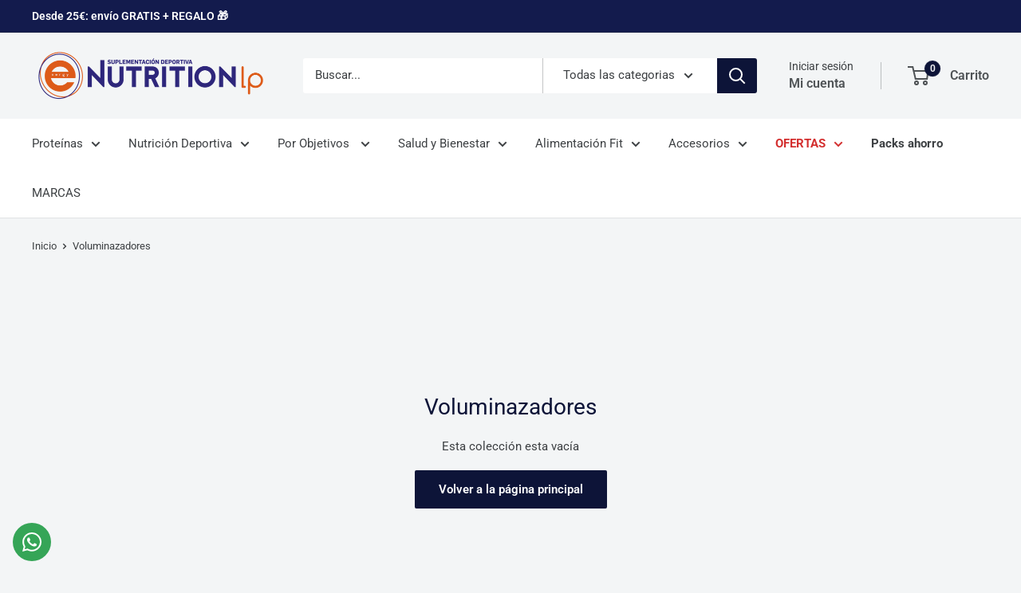

--- FILE ---
content_type: text/javascript
request_url: https://www.energynutritionlp.com/cdn/shop/t/62/assets/custom.js?v=102476495355921946141736265270
body_size: -573
content:
//# sourceMappingURL=/cdn/shop/t/62/assets/custom.js.map?v=102476495355921946141736265270
